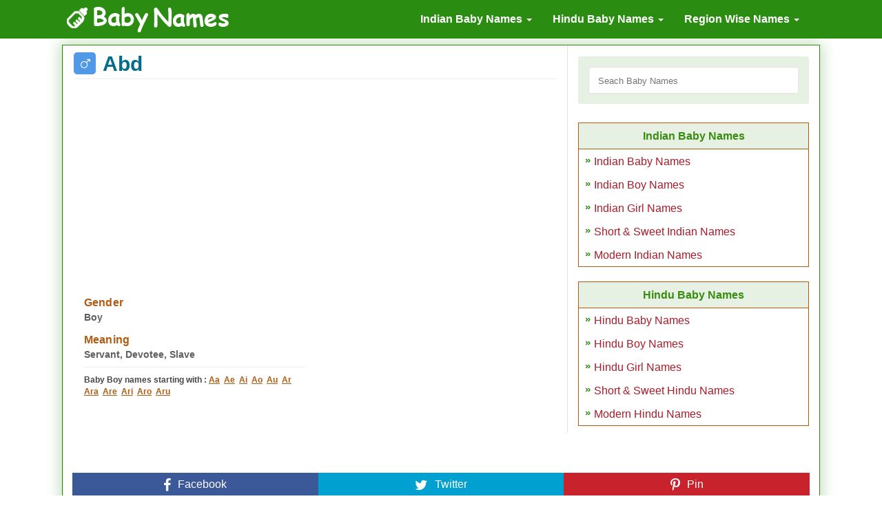

--- FILE ---
content_type: text/html; charset=UTF-8
request_url: https://baby-names.in/baby-name/abd.html
body_size: 3174
content:
<!DOCTYPE html>
<html lang="en-IN">

<head>
    <meta charset="utf-8" />
<meta name="viewport" content="width=device-width, initial-scale=1.0">
<title>Abd - Baby Boy Name - BabyNames</title>
<meta name="description" content="Meaning of name Abd - Servant, Devotee, Slave. Currently we have thousand of Baby Boy Names A to Z with meaning. Know Similar Names and Variant Names for name Abd" />
<meta name="keywords" content="baby, hindu, born, boy, boys, child, children, girl, girls, indian, kid, kids, newborn, babynames, babyname, baby name, startfrom, starts" />
<link rel="canonical" href="https://baby-names.in/baby-name/abd.html"/>
<meta name="csrf-token" content="T2o5uQ5ZRLxmIs9IEfKqJg6jP31ujscttkkePWKo">
<link rel="shortcut icon" href="https://baby-names.in/favicon.ico" type="image/x-icon" />
<link rel="preload" href="https://baby-names.in/css/fonts/fontawesome-webfont.woff2?v=4.5.0" as="font" type="font/woff2" crossorigin>
<meta name="theme-color" content="#2A8C11" />
<link rel="stylesheet" type="text/css" href="https://baby-names.in/css/app.min.css">
<meta name="google-site-verification" content="uASCzzmUEO5EY9ywyQv-leD0EDG5jyLr8pxBderm0Sk" />
<meta name="msvalidate.01" content="C07725203FE349320AA3FF0EAD74C88D" />

</head>

<body>
    <nav class="navbar navbar-inverse navbar-fixed-top">
        <div class="container">
            <input type="checkbox" id="navbar-toggle-cbox">
            <div class="navbar-header">
                <label for="navbar-toggle-cbox" class="navbar-toggle collapsed" data-toggle="collapse" data-target="#navbar"
                    aria-expanded="false" aria-controls="navbar">
                    <span class="icon-bar"></span><span class="icon-bar"></span><span class="icon-bar"></span></label>
                <span class="navbar-brand"><a href="https://baby-names.in/" class="logo"><img
                            src="https://baby-names.in/baby-names.png" alt="Baby Names" /></a></span>
            </div>
            <div class="navbar-collapse collapse">
                <ul class="nav navbar-nav navbar-right">
                    <li class="dropdown">
                        <a href="#" class="dropdown-toggle" data-toggle="dropdown">Indian Baby Names
                            <b class="caret"></b>
                        </a>
                        <ul class="dropdown-menu">
                            <li><a href="https://baby-names.in/indian-baby-names">All Indian Names</a></li>
                            <li><a href="https://baby-names.in/indian-baby-boy-names">Indian Boy Names</a></li>
                            <li><a href="https://baby-names.in/indian-baby-girl-names">Indian Girl Names</a></li>
                            <li><a href="https://baby-names.in/short-and-sweet-indian-baby-names">Short & Sweet Indian Names</a></li>
                            <li><a href="https://baby-names.in/modern-indian-baby-names">Modern Indian Names</a></li>
                        </ul>
                    </li>
                    <li class="dropdown">
                        <a href="#" class="dropdown-toggle" data-toggle="dropdown">Hindu Baby Names
                            <b class="caret"></b>
                        </a>
                        <ul class="dropdown-menu">
                            <li><a href="https://baby-names.in/hindu-baby-names">All Hindu Names</a></li>
                            <li><a href="https://baby-names.in/hindu-baby-boy-names">Hindu Boy Names</a></li>
                            <li><a href="https://baby-names.in/hindu-baby-girl-names">Hindu Girl Names</a></li>
                            <li><a href="https://baby-names.in/short-and-sweet-hindu-baby-names">Short & Sweet Hindu Names</a></li>
                            <li><a href="https://baby-names.in/modern-hindu-baby-names">Modern Hindu Names</a></li>
                        </ul>
                    </li>
                    <li class="dropdown">
                        <a href="#" class="dropdown-toggle" data-toggle="dropdown">Region Wise Names
                            <b class="caret"></b>
                        </a>
                        <ul class="dropdown-menu">
                                                            <li><a href="https://baby-names.in/sanskrit-baby-names">Sanskrit Baby
                                        Names</a></li>
                                                            <li><a href="https://baby-names.in/bengali-baby-names">Bengali Baby
                                        Names</a></li>
                                                            <li><a href="https://baby-names.in/gujarati-baby-names">Gujarati Baby
                                        Names</a></li>
                                                            <li><a href="https://baby-names.in/hindi-baby-names">Hindi Baby
                                        Names</a></li>
                                                            <li><a href="https://baby-names.in/kannada-baby-names">Kannada Baby
                                        Names</a></li>
                                                            <li><a href="https://baby-names.in/malayalam-baby-names">Malayalam Baby
                                        Names</a></li>
                                                            <li><a href="https://baby-names.in/marathi-baby-names">Marathi Baby
                                        Names</a></li>
                                                            <li><a href="https://baby-names.in/oriya-baby-names">Oriya Baby
                                        Names</a></li>
                                                            <li><a href="https://baby-names.in/punjabi-baby-names">Punjabi Baby
                                        Names</a></li>
                                                            <li><a href="https://baby-names.in/tamil-baby-names">Tamil Baby
                                        Names</a></li>
                                                            <li><a href="https://baby-names.in/telugu-baby-names">Telugu Baby
                                        Names</a></li>
                                                    </ul>
                    </li>
                </ul>
            </div>
        </div>
    </nav>
    <div class="container body-content">
        <div class="row">
  <div class="col-md-12 box-shadow heading">
    <div class="row margin-bottom-0">
    <div class="col-md-8 border-l">
      <h1 class="detail">Abd</h1>
      <i class="fa fa-boy detail-icon"></i>
      <hr class="top" />
      <div>
        <ins class="adsbygoogle"
     style="display:block"
     data-ad-client="ca-pub-3811125645430054"
     data-ad-slot="1077222305"
     data-ad-format="auto"
     data-full-width-responsive="true"></ins>
<script>
     (adsbygoogle = window.adsbygoogle || []).push({});
</script>

      </div>
      <div class="row details">
        <div class="col-md-6">
        <dl>
          <dt>Gender</dt>
          <dd>Boy</dd>
        </dl>
        <dl>
          <dt>Meaning</dt>
          <dd>Servant, Devotee, Slave</dd>
        </dl>
                <hr>
        <div class="row">
          <div class="col-md-12 col-xs-12 starting">
            <span>Baby Boy names starting with : </span>
                          <a href='https://baby-names.in/indian-baby-boy-names-starting-with-aa' title='Baby names starting with aa'>Aa</a>
                          <a href='https://baby-names.in/indian-baby-boy-names-starting-with-ae' title='Baby names starting with ae'>Ae</a>
                          <a href='https://baby-names.in/indian-baby-boy-names-starting-with-ai' title='Baby names starting with ai'>Ai</a>
                          <a href='https://baby-names.in/indian-baby-boy-names-starting-with-ao' title='Baby names starting with ao'>Ao</a>
                          <a href='https://baby-names.in/indian-baby-boy-names-starting-with-au' title='Baby names starting with au'>Au</a>
                          <a href='https://baby-names.in/indian-baby-boy-names-starting-with-ar' title='Baby names starting with ar'>Ar</a>
                          <a href='https://baby-names.in/indian-baby-boy-names-starting-with-ara' title='Baby names starting with ara'>Ara</a>
                          <a href='https://baby-names.in/indian-baby-boy-names-starting-with-are' title='Baby names starting with are'>Are</a>
                          <a href='https://baby-names.in/indian-baby-boy-names-starting-with-ari' title='Baby names starting with ari'>Ari</a>
                          <a href='https://baby-names.in/indian-baby-boy-names-starting-with-aro' title='Baby names starting with aro'>Aro</a>
                          <a href='https://baby-names.in/indian-baby-boy-names-starting-with-aru' title='Baby names starting with aru'>Aru</a>
                      </div>
        </div>
                </div>
        <div class="col-md-6"><div><div class="col-md-12"><div class="row" id="ad-header">
<!-- BabyTopNewAd -->
<ins class="adsbygoogle"
     style="display:block"
     data-ad-client="ca-pub-3811125645430054"
     data-ad-slot="6856321650"
     data-ad-format="auto"
     data-full-width-responsive="true"></ins>
<script>
     (adsbygoogle = window.adsbygoogle || []).push({});
</script>
</div></div></div>
</div>
        
      </div>
      
      
            <div class="row desc"><div class="col-md-12">
      <p>Meaning of name Abd - Servant, Devotee, Slave. Currently we have thousand of Baby Boy Names A to Z with meaning. Know Similar Names and Variant Names for name Abd</p>
      </div></div>
            <div class="row">
        <div class="col-md-12 col-xs-12 popular">
          <h2>Names Starting Similar to Abd</h2>
        </div>
      </div>
      <div class="row">
        <div class="col-md-12 col-xs-12 similar-link">
                    <a href="https://baby-names.in/baby-name/abd-al-ala.html">Abd Al-Ala</a>
                    <a href="https://baby-names.in/baby-name/abd-khayr.html">Abd Khayr</a>
                    <a href="https://baby-names.in/baby-name/abdah.html">Abdah</a>
                    <a href="https://baby-names.in/baby-name/abdal.html">Abdal</a>
                    <a href="https://baby-names.in/baby-name/abdan.html">Abdan</a>
                    <a href="https://baby-names.in/baby-name/abdeali.html">Abdeali</a>
                    <a href="https://baby-names.in/baby-name/abdhi.html">Abdhi</a>
                    <a href="https://baby-names.in/baby-name/abdud-daar.html">Abdud Daar</a>
                    <a href="https://baby-names.in/baby-name/abdul.html">Abdul</a>
                    <a href="https://baby-names.in/baby-name/abdul-aakhir.html">Abdul Aakhir</a>
                    
        </div>
      </div>
      <div class="back">
        <a href="https://baby-names.in"><i class="fa fa-arrow-left"></i>
        GO BACK</a>        
      </div>

    </div>
    <div class="col-md-4 border-l">
      <form method="POST" action="https://baby-names.in/search-query" accept-charset="UTF-8"><input name="_token" type="hidden" value="T2o5uQ5ZRLxmIs9IEfKqJg6jP31ujscttkkePWKo">
<div class="search"><input type="text" name="search" required="required" autocomplete="off" placeholder="Seach Baby Names"></div>
</form>      <div class="row"><div class="col-md-12"><div class="row">

</div></div></div>
      <div><h2 class="links">Indian Baby Names</h2><ul class="links">
<li><a href="https://baby-names.in/indian-baby-names">Indian Baby Names</a></li>
<li><a href="https://baby-names.in/indian-baby-boy-names">Indian Boy Names</a></li>
<li><a href="https://baby-names.in/indian-baby-girl-names">Indian Girl Names</a></li>
<li><a href="https://baby-names.in/short-and-sweet-indian-baby-names">Short & Sweet Indian Names</a></li>
<li><a href="https://baby-names.in/modern-indian-baby-names">Modern Indian Names</a></li>
</ul></div>      <div class="row"><div class="col-md-12"><div class="row">

</div></div></div>
      <div><h2 class="links">Hindu Baby Names</h2><ul class="links">
<li><a href="https://baby-names.in/hindu-baby-names">Hindu Baby Names</a></li>
<li><a href="https://baby-names.in/hindu-baby-boy-names">Hindu Boy Names</a></li>
<li><a href="https://baby-names.in/hindu-baby-girl-names">Hindu Girl Names</a></li>
<li><a href="https://baby-names.in/short-and-sweet-hindu-baby-names">Short & Sweet Hindu Names</a></li>
<li><a href="https://baby-names.in/modern-hindu-baby-names">Modern Hindu Names</a></li>
</ul></div>      
    </div>
    </div>
  </div>
</div>
        <div class="row">
<div class="col-md-12 col-xs-12 social">
<a class="fb" href="https://www.facebook.com/sharer/sharer.php?u=https%3A%2F%2Fbaby-names.in%2Fbaby-name%2Fabd.html"><i class="fa fa-fb"></i><b>Facebook</b></a>
<a class="wa" href="whatsapp://send?text=https%3A%2F%2Fbaby-names.in%2Fbaby-name%2Fabd.html+Hello%2C+Visit+this+page."><i class="fa fa-wa"></i><b>WhatsApp</b></a>
<a class="tw" href="https://twitter.com/intent/tweet/?text=Abd+-+Baby+Boy+Name+-+BabyNames&url=https%3A%2F%2Fbaby-names.in%2Fbaby-name%2Fabd.html"><i class="fa fa-tw"></i><b>Twitter</b></a>

<a class="pn" href="https://pinterest.com/pin/create/link/?url=https%3A%2F%2Fbaby-names.in%2Fbaby-name%2Fabd.html&description=Abd+-+Baby+Boy+Name+-+BabyNames"><i class="fa fa-pn"></i><b>Pin</b></a>
</div>
</div>
        <hr />
        <div class="row">
            <div class="col-md-12">
                <footer>
                    <p>&copy; 2020 - Baby Names. <a href="https://baby-names.in/privacy.html">Privacy Policy</a></p>
                </footer>
            </div>
        </div>
    </div>
    <script type="text/javascript">
        document.addEventListener("DOMContentLoaded", function() {
            var e, t = "https://baby-names.in/js/main.js";

            function n() {
                e && clearTimeout(e), e = setTimeout(function() {
                    window.pageYOffset;
                    if (0 == document.querySelectorAll("script[src='" + t + "']").length) {
                        var e = document.createElement("script");
                        e.rel = "text/javascript", e.src = t, document.getElementsByTagName("head")[0]
                            .appendChild(e)
                    }
                }, 20)
            }
            window.addEventListener("load", n), document.addEventListener("scroll", n), window.addEventListener(
                "resize", n), window.addEventListener("orientationChange", n)
        });
    </script>
                <script async src="https://www.googletagmanager.com/gtag/js?id=UA-58518093-15"></script>
        <script>
            window.dataLayer = window.dataLayer || [];

            function gtag() {
                dataLayer.push(arguments);
            }
            gtag('js', new Date());
            gtag('config', 'UA-58518093-15');
        </script>
                <script data-ad-client="ca-pub-3811125645430054" async
            src="https://pagead2.googlesyndication.com/pagead/js/adsbygoogle.js"></script>
    </body>

</html>


--- FILE ---
content_type: text/html; charset=utf-8
request_url: https://www.google.com/recaptcha/api2/aframe
body_size: 264
content:
<!DOCTYPE HTML><html><head><meta http-equiv="content-type" content="text/html; charset=UTF-8"></head><body><script nonce="N-d3-jtpo63_ocn6fQw6_w">/** Anti-fraud and anti-abuse applications only. See google.com/recaptcha */ try{var clients={'sodar':'https://pagead2.googlesyndication.com/pagead/sodar?'};window.addEventListener("message",function(a){try{if(a.source===window.parent){var b=JSON.parse(a.data);var c=clients[b['id']];if(c){var d=document.createElement('img');d.src=c+b['params']+'&rc='+(localStorage.getItem("rc::a")?sessionStorage.getItem("rc::b"):"");window.document.body.appendChild(d);sessionStorage.setItem("rc::e",parseInt(sessionStorage.getItem("rc::e")||0)+1);localStorage.setItem("rc::h",'1768936383943');}}}catch(b){}});window.parent.postMessage("_grecaptcha_ready", "*");}catch(b){}</script></body></html>